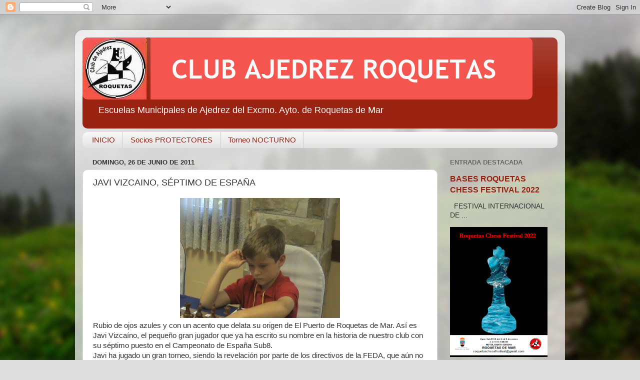

--- FILE ---
content_type: text/html; charset=UTF-8
request_url: https://clubajedrezroquetas.blogspot.com/b/stats?style=BLACK_TRANSPARENT&timeRange=ALL_TIME&token=APq4FmChXFEjMvgm9J1cXOHFtYrWS7vS5GuFQr0X8rHk74PC6mhWN98W-MpTDxhpZkE2vsaFb-_Z48ggAOC_mw1oM7lB4Q6_Ug
body_size: -24
content:
{"total":252813,"sparklineOptions":{"backgroundColor":{"fillOpacity":0.1,"fill":"#000000"},"series":[{"areaOpacity":0.3,"color":"#202020"}]},"sparklineData":[[0,2],[1,3],[2,3],[3,13],[4,36],[5,11],[6,38],[7,3],[8,4],[9,5],[10,3],[11,2],[12,45],[13,6],[14,7],[15,7],[16,8],[17,11],[18,42],[19,4],[20,100],[21,1],[22,2],[23,5],[24,4],[25,3],[26,3],[27,2],[28,36],[29,0]],"nextTickMs":3600000}

--- FILE ---
content_type: text/html; charset=utf-8
request_url: https://www.google.com/recaptcha/api2/aframe
body_size: 267
content:
<!DOCTYPE HTML><html><head><meta http-equiv="content-type" content="text/html; charset=UTF-8"></head><body><script nonce="pK_poJ1EBdvKlRd484pKUQ">/** Anti-fraud and anti-abuse applications only. See google.com/recaptcha */ try{var clients={'sodar':'https://pagead2.googlesyndication.com/pagead/sodar?'};window.addEventListener("message",function(a){try{if(a.source===window.parent){var b=JSON.parse(a.data);var c=clients[b['id']];if(c){var d=document.createElement('img');d.src=c+b['params']+'&rc='+(localStorage.getItem("rc::a")?sessionStorage.getItem("rc::b"):"");window.document.body.appendChild(d);sessionStorage.setItem("rc::e",parseInt(sessionStorage.getItem("rc::e")||0)+1);localStorage.setItem("rc::h",'1769394122301');}}}catch(b){}});window.parent.postMessage("_grecaptcha_ready", "*");}catch(b){}</script></body></html>